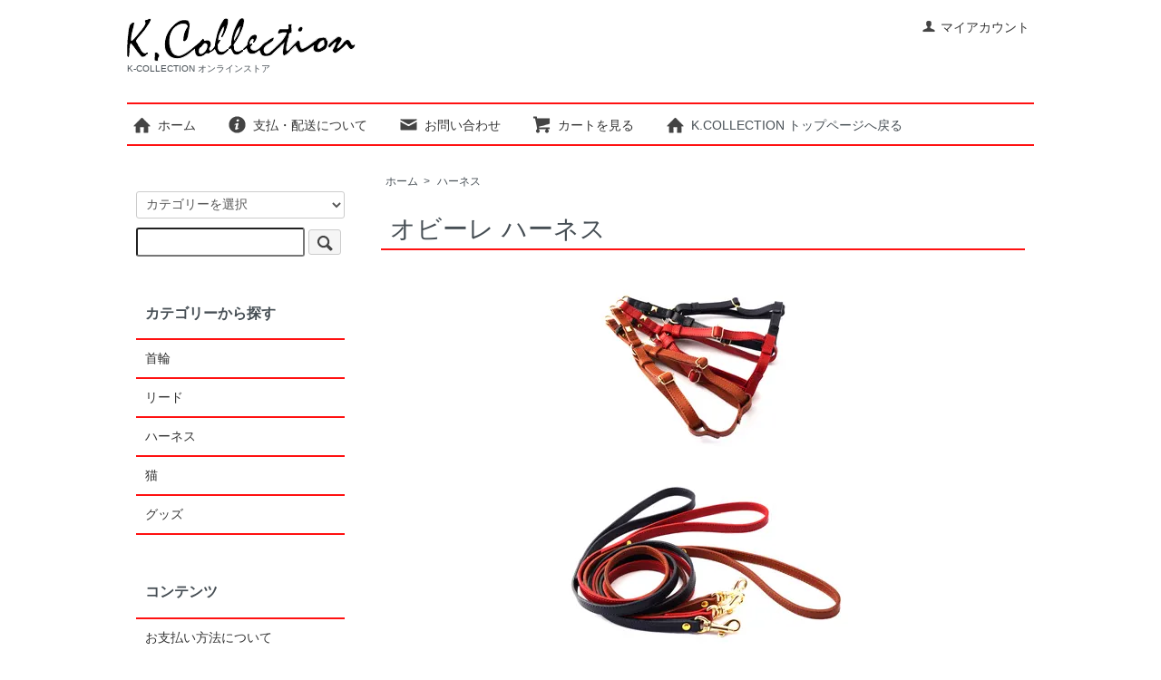

--- FILE ---
content_type: text/html; charset=EUC-JP
request_url: https://kcollection.shop-pro.jp/?pid=157022838
body_size: 5911
content:
<!DOCTYPE html PUBLIC "-//W3C//DTD XHTML 1.0 Transitional//EN" "http://www.w3.org/TR/xhtml1/DTD/xhtml1-transitional.dtd">
<html xmlns:og="http://ogp.me/ns#" xmlns:fb="http://www.facebook.com/2008/fbml" xmlns:mixi="http://mixi-platform.com/ns#" xmlns="http://www.w3.org/1999/xhtml" xml:lang="ja" lang="ja" dir="ltr">
<head>
<meta http-equiv="content-type" content="text/html; charset=euc-jp" />
<meta http-equiv="X-UA-Compatible" content="IE=edge,chrome=1" />
<title>オビーレ ハーネス - K-COLLECTION オンラインストア</title>
<meta name="Keywords" content="オビーレ ハーネス,Color Me Shop! pro" />
<meta name="Description" content="サイズ(税抜価格）：Ｆ(4900)カラー：アカ／ネイビー／ブラウン素材：レザー胴回り：～40cm巾：1.2cm●対応リード:RL-028／オビーレ リード" />
<meta name="Author" content="" />
<meta name="Copyright" content="GMOペパボ" />
<meta http-equiv="content-style-type" content="text/css" />
<meta http-equiv="content-script-type" content="text/javascript" />
<link rel="stylesheet" href="https://kcollection.shop-pro.jp/css/framework/colormekit.css" type="text/css" />
<link rel="stylesheet" href="https://kcollection.shop-pro.jp/css/framework/colormekit-responsive.css" type="text/css" />
<link rel="stylesheet" href="https://img11.shop-pro.jp/PA01053/606/css/5/index.css?cmsp_timestamp=20210222211310" type="text/css" />
<link rel="stylesheet" href="https://img11.shop-pro.jp/PA01053/606/css/5/product.css?cmsp_timestamp=20210222211310" type="text/css" />

<link rel="alternate" type="application/rss+xml" title="rss" href="https://kcollection.shop-pro.jp/?mode=rss" />
<link rel="alternate" media="handheld" type="text/html" href="https://kcollection.shop-pro.jp/?prid=157022838" />
<link rel="shortcut icon" href="https://img11.shop-pro.jp/PA01053/606/favicon.ico?cmsp_timestamp=20240524110753" />
<script type="text/javascript" src="//ajax.googleapis.com/ajax/libs/jquery/1.7.2/jquery.min.js" ></script>
<meta property="og:title" content="オビーレ ハーネス - K-COLLECTION オンラインストア" />
<meta property="og:description" content="サイズ(税抜価格）：Ｆ(4900)カラー：アカ／ネイビー／ブラウン素材：レザー胴回り：～40cm巾：1.2cm●対応リード:RL-028／オビーレ リード" />
<meta property="og:url" content="https://kcollection.shop-pro.jp?pid=157022838" />
<meta property="og:site_name" content="K-COLLECTION オンラインストア" />
<meta property="og:image" content="https://img11.shop-pro.jp/PA01053/606/product/157022838.jpg?cmsp_timestamp=20210124190515"/>
<meta property="og:type" content="product" />
<meta property="product:price:amount" content="5390" />
<meta property="product:price:currency" content="JPY" />
<meta property="product:product_link" content="https://kcollection.shop-pro.jp?pid=157022838" />
<script>
  var Colorme = {"page":"product","shop":{"account_id":"PA01053606","title":"K-COLLECTION \u30aa\u30f3\u30e9\u30a4\u30f3\u30b9\u30c8\u30a2"},"basket":{"total_price":0,"items":[]},"customer":{"id":null},"inventory_control":"none","product":{"shop_uid":"PA01053606","id":157022838,"name":"\u30aa\u30d3\u30fc\u30ec \u30cf\u30fc\u30cd\u30b9","model_number":"RH-008","stock_num":null,"sales_price":4900,"sales_price_including_tax":5390,"variants":[{"id":1,"option1_value":"\uff26","option2_value":"\u30a2\u30ab","title":"\uff26\u3000\u00d7\u3000\u30a2\u30ab","model_number":"","stock_num":null,"option_price":4900,"option_price_including_tax":5390,"option_members_price":4900,"option_members_price_including_tax":5390},{"id":2,"option1_value":"\uff26","option2_value":"\u30cd\u30a4\u30d3\u30fc","title":"\uff26\u3000\u00d7\u3000\u30cd\u30a4\u30d3\u30fc","model_number":"","stock_num":null,"option_price":4900,"option_price_including_tax":5390,"option_members_price":4900,"option_members_price_including_tax":5390},{"id":3,"option1_value":"\uff26","option2_value":"\u30d6\u30e9\u30a6\u30f3","title":"\uff26\u3000\u00d7\u3000\u30d6\u30e9\u30a6\u30f3","model_number":"","stock_num":null,"option_price":4900,"option_price_including_tax":5390,"option_members_price":4900,"option_members_price_including_tax":5390}],"category":{"id_big":2692350,"id_small":0},"groups":[],"members_price":4900,"members_price_including_tax":5390}};

  (function() {
    function insertScriptTags() {
      var scriptTagDetails = [];
      var entry = document.getElementsByTagName('script')[0];

      scriptTagDetails.forEach(function(tagDetail) {
        var script = document.createElement('script');

        script.type = 'text/javascript';
        script.src = tagDetail.src;
        script.async = true;

        if( tagDetail.integrity ) {
          script.integrity = tagDetail.integrity;
          script.setAttribute('crossorigin', 'anonymous');
        }

        entry.parentNode.insertBefore(script, entry);
      })
    }

    window.addEventListener('load', insertScriptTags, false);
  })();
</script>
<script async src="https://zen.one/analytics.js"></script>
</head>
<body>
<meta name="colorme-acc-payload" content="?st=1&pt=10029&ut=157022838&at=PA01053606&v=20260121154109&re=&cn=e7d22c8ca01fd5d549912e4c1dbfc93e" width="1" height="1" alt="" /><script>!function(){"use strict";Array.prototype.slice.call(document.getElementsByTagName("script")).filter((function(t){return t.src&&t.src.match(new RegExp("dist/acc-track.js$"))})).forEach((function(t){return document.body.removeChild(t)})),function t(c){var r=arguments.length>1&&void 0!==arguments[1]?arguments[1]:0;if(!(r>=c.length)){var e=document.createElement("script");e.onerror=function(){return t(c,r+1)},e.src="https://"+c[r]+"/dist/acc-track.js?rev=3",document.body.appendChild(e)}}(["acclog001.shop-pro.jp","acclog002.shop-pro.jp"])}();</script><script src="https://img.shop-pro.jp/tmpl_js/73/jquery.tile.js"></script>
<script src="https://img.shop-pro.jp/tmpl_js/73/jquery.skOuterClick.js"></script>
<div id="wrapper" class="container mar_auto pad_t_20">
  <div id="header" class="mar_b_30">

    
    <ul class="inline pull-right col-sm-12 hidden-phone txt_r">
      <li>
        <a href="https://kcollection.shop-pro.jp/?mode=myaccount" class="txt_c_333"><i class="icon-b icon-user va-10 mar_r_5"></i>マイアカウント</a>
      </li>
          </ul>
    
    
        
    <div class="txt_24"><a href="http://kcollection.shop-pro.jp/"><img src="https://img11.shop-pro.jp/PA01053/606/PA01053606.png?cmsp_timestamp=20240524110753" alt="K-COLLECTION オンラインストア" /></a></div>
          <p class="txt_10">K-COLLECTION オンラインストア</p>
        <ul class="inline mar_t_30 bor_t_1 bor_b_1">
      <li class="pad_v_10 mar_r_20"><a href="http://kcollection.shop-pro.jp/" class="txt_c_333"><i class="icon-lg-b icon-home va-30 mar_r_5"></i>ホーム</a></li>
      <li class="pad_v_10 mar_r_20"><a href="https://kcollection.shop-pro.jp/?mode=sk" class="txt_c_333"><i class="icon-lg-b icon-help va-30 mar_r_5"></i>支払・配送について</a></li>
      <li class="pad_v_10 mar_r_20"><a href="https://kcollection.shop-pro.jp/customer/inquiries/new" class="txt_c_333"><i class="icon-lg-b icon-mail va-30 mar_r_5"></i>お問い合わせ</a></li>
      <li class="pad_v_10 mar_r_20"><a href="https://kcollection.shop-pro.jp/cart/proxy/basket?shop_id=PA01053606&shop_domain=kcollection.shop-pro.jp" class="txt_c_333"><i class="icon-lg-b icon-cart va-30 mar_r_5"></i>カートを見る</a></li>
			 <li class="pad_v_10 mar_r_20"><a href="http://kcollection-shop.com"><i class="icon-lg-b icon-home va-30 mar_r_5"></i>K.COLLECTION トップページへ戻る</a></li>
    </ul>
  </div>
  <div class="row">
    <div id="contents" class="col col-lg-9 col-sm-12 mar_b_50">
      <div id="product">
  
  <div class="small-12 large-12 columns">
    <ul class="topicpath-nav inline txt_12">
      <li><a href="http://kcollection.shop-pro.jp/">ホーム</a></li>
              <li>&nbsp;&gt;&nbsp;<a href="?mode=cate&cbid=2692350&csid=0">ハーネス</a></li>
                </ul>
      </div>
  
      <form name="product_form" method="post" action="https://kcollection.shop-pro.jp/cart/proxy/basket/items/add">
      <h2 class="pad_l_10 mar_b_20 txt_28 txt_fwn bor_b_1">オビーレ ハーネス</h2>
      
              <ul class="product-image row unstyled mar_b_50">
                      <li class="col col-lg-12 mar_b_20 txt_c">
              <img src="https://img11.shop-pro.jp/PA01053/606/product/157022838.jpg?cmsp_timestamp=20210124190515" />
            </li>
                                              <li class="col col-lg-12 mar_b_20 txt_c">
                <img src="https://img11.shop-pro.jp/PA01053/606/product/157022838_o1.jpg?cmsp_timestamp=20210124190515" />
              </li>
                                                                                                                                                                                                                                                                                                                                                                                                                                                                                                                                                                                                                                                                                                                                                                                                                                                                                                                                                                                                                                                                                                                              </ul>
            

      <div class="row">
        
        <div class="product-order-exp clearfix col-lg-12 mar_t_50 mar_b_50">
          サイズ(税抜価格）：Ｆ(4900)<br />
カラー：アカ／ネイビー／ブラウン<br />
<br />
素材：レザー<br />
<br />
胴回り：～40cm<br />
巾：1.2cm<br />
<br />
●対応リード:<a href="http://kcollection.shop-pro.jp/?pid=157022520">RL-028／オビーレ リード</a><br />
<br />

        </div>
        

        
        <div class="col col-lg-6 col-sm-12 mar_b_30">
          <table class="table table-bordered">
                        <tr>
              <th>
                販売価格              </th>
              <td>
                
                5,390円(税490円)
                
                              </td>
            </tr>
                          <tr>
                <th>型番</th>
                <td>RH-008</td>
              </tr>
                                              </table>
        </div>
        

        
        <div class="col col-lg-6 col-sm-12 mar_b_30">
          <ul class="mar_b_20">
                                      <li><a href="javascript:gf_OpenNewWindow('?mode=opt&pid=157022838','option','width=600:height=500');">オプションの値段詳細</a></li>
                        <li><a href="https://kcollection.shop-pro.jp/?mode=sk#info">特定商取引法に基づく表記（返品等）</a></li>
            <li><a href="mailto:?subject=%E3%80%90K-COLLECTION%20%E3%82%AA%E3%83%B3%E3%83%A9%E3%82%A4%E3%83%B3%E3%82%B9%E3%83%88%E3%82%A2%E3%80%91%E3%81%AE%E3%80%8C%E3%82%AA%E3%83%93%E3%83%BC%E3%83%AC%20%E3%83%8F%E3%83%BC%E3%83%8D%E3%82%B9%E3%80%8D%E3%81%8C%E3%81%8A%E3%81%99%E3%81%99%E3%82%81%E3%81%A7%E3%81%99%EF%BC%81&body=%0D%0A%0D%0A%E2%96%A0%E5%95%86%E5%93%81%E3%80%8C%E3%82%AA%E3%83%93%E3%83%BC%E3%83%AC%20%E3%83%8F%E3%83%BC%E3%83%8D%E3%82%B9%E3%80%8D%E3%81%AEURL%0D%0Ahttps%3A%2F%2Fkcollection.shop-pro.jp%2F%3Fpid%3D157022838%0D%0A%0D%0A%E2%96%A0%E3%82%B7%E3%83%A7%E3%83%83%E3%83%97%E3%81%AEURL%0Ahttps%3A%2F%2Fkcollection.shop-pro.jp%2F">この商品を友達に教える</a></li>
            <li><a href="https://kcollection.shop-pro.jp/customer/products/157022838/inquiries/new">この商品について問い合わせる</a></li>
            <li><a href="https://kcollection.shop-pro.jp/?mode=cate&cbid=2692350&csid=0">買い物を続ける</a></li>
          </ul>
          <ul class="unstyled">
            <li>
              <div class="line-it-button" data-lang="ja" data-type="share-a" data-ver="3"
                         data-color="default" data-size="small" data-count="false" style="display: none;"></div>
                       <script src="https://www.line-website.com/social-plugins/js/thirdparty/loader.min.js" async="async" defer="defer"></script>
              
              <a href="https://twitter.com/share" class="twitter-share-button" data-url="https://kcollection.shop-pro.jp/?pid=157022838" data-text="" data-lang="ja" >ツイート</a>
<script charset="utf-8">!function(d,s,id){var js,fjs=d.getElementsByTagName(s)[0],p=/^http:/.test(d.location)?'http':'https';if(!d.getElementById(id)){js=d.createElement(s);js.id=id;js.src=p+'://platform.twitter.com/widgets.js';fjs.parentNode.insertBefore(js,fjs);}}(document, 'script', 'twitter-wjs');</script>
            </li>
            <li>
                            
            </li>
          </ul>
        </div>
        

      </div>

      
              <div class="prduct-option row">
                                    <div class="col col-lg-6 col-sm-12 mar_b_20">
                <div>サイズ</div>
                <select name="option1">
                  <option label="Ｆ" value="76755752,0">Ｆ</option>

                </select>
              </div>
                          <div class="col col-lg-6 col-sm-12 mar_b_20">
                <div>カラー</div>
                <select name="option2">
                  <option label="アカ" value="76755753,0">アカ</option>
<option label="ネイビー" value="76755753,1">ネイビー</option>
<option label="ブラウン" value="76755753,2">ブラウン</option>

                </select>
              </div>
                              </div>
            

      
      <div class="product-order mar_b_50">
        <div>
                      <div class="mar_t_20 mar_b_20 txt_c">
              <span class="input-prepend input-append">
                <a href="javascript:f_change_num2(document.product_form.product_num,'1',1,null);" class="btn pad_10"><i class="icon-lg-b icon-chevron_up"></i></a>
                <input type="text" name="product_num" value="1" class="pad_10" />
                <a href="javascript:f_change_num2(document.product_form.product_num,'0',1,null);" class="btn pad_10"><i class="icon-lg-b icon-chevron_down"></i></a>
              </span>
                          </div>
            <div class="mar_t_20 mar_b_20 txt_c">
              <span class="disable_cartin mar_5">
                <button class="btn btn-lg btn-addcart" type="submit"><i class="icon-lg-b icon-cart va-20 mar_r_5"></i>カートに入れる</button>
              </span>
                          </div>
                    <p class="stock_error hide mar_t_20 mar_b_20"></p>
        </div>
      </div>
      

      
            

      <input type="hidden" name="user_hash" value="a55298fc4a9aac356461fcaba4249dd6"><input type="hidden" name="members_hash" value="a55298fc4a9aac356461fcaba4249dd6"><input type="hidden" name="shop_id" value="PA01053606"><input type="hidden" name="product_id" value="157022838"><input type="hidden" name="members_id" value=""><input type="hidden" name="back_url" value="https://kcollection.shop-pro.jp/?pid=157022838"><input type="hidden" name="reference_token" value="9324231590254b6290eb332201467878"><input type="hidden" name="shop_domain" value="kcollection.shop-pro.jp">
    </form>
  </div>


      
            

    </div>
    <div id="side" class="col col-lg-3 col-sm-12 mar_t_20 mar_b_50">
      
            
      
      <form action="https://kcollection.shop-pro.jp/" method="GET" class="mar_b_50">
        <input type="hidden" name="mode" value="srh" />
        <select name="cid" class="mar_b_10">
          <option value="">カテゴリーを選択</option>
                      <option value="377730,0">首輪</option>
                      <option value="377731,0">リード</option>
                      <option value="2692350,0">ハーネス</option>
                      <option value="1673323,0">猫</option>
                      <option value="2753537,0">グッズ</option>
                  </select>
        <input type="text" name="keyword" />
        <button class="btn btn-xs"><i class="icon-lg-b icon-search va-35"></i><span class="visible-phone mar_l_5 pad_r_5 txt_14">SEARCH</span></button>
      </form>
      
      
                        <div>
            <h3 class="pad_l_10">カテゴリーから探す</h3>
            <ul class="unstyled bor_b_1 mar_b_50">
                      <li class="pad_10 bor_t_1">
                <a href="https://kcollection.shop-pro.jp/?mode=cate&cbid=377730&csid=0" class="show txt_c_333">
                                    首輪
                </a>
              </li>
                                    <li class="pad_10 bor_t_1">
                <a href="https://kcollection.shop-pro.jp/?mode=cate&cbid=377731&csid=0" class="show txt_c_333">
                                    リード
                </a>
              </li>
                                    <li class="pad_10 bor_t_1">
                <a href="https://kcollection.shop-pro.jp/?mode=cate&cbid=2692350&csid=0" class="show txt_c_333">
                                    ハーネス
                </a>
              </li>
                                    <li class="pad_10 bor_t_1">
                <a href="https://kcollection.shop-pro.jp/?mode=cate&cbid=1673323&csid=0" class="show txt_c_333">
                                    猫
                </a>
              </li>
                                    <li class="pad_10 bor_t_1">
                <a href="https://kcollection.shop-pro.jp/?mode=cate&cbid=2753537&csid=0" class="show txt_c_333">
                                    グッズ
                </a>
              </li>
                    </ul>
          </div>
                    
      
            
      <div>
        <h3 class="pad_l_10">コンテンツ</h3>
        <ul class="unstyled bor_b_1 mar_b_50">
          
                    
          <li class="pad_10 bor_t_1"><a href="https://kcollection.shop-pro.jp/?mode=sk#payment" class="show txt_c_333">お支払い方法について</a></li>
          <li class="pad_10 bor_t_1"><a href="https://kcollection.shop-pro.jp/?mode=sk" class="show txt_c_333">配送方法・送料について</a></li>
          <li class="pad_10 bor_t_1 hidden-phone"><a href="https://kcollection.shop-pro.jp/?mode=rss" class="txt_c_333">RSS</a>&nbsp;/&nbsp;<a href="https://kcollection.shop-pro.jp/?mode=atom" class="txt_c_333">ATOM</a></li>
          
          <li class="pad_10 bor_t_1 visible-phone"><a href="https://kcollection.shop-pro.jp/?mode=myaccount" class="txt_c_333">マイアカウント</a></li>
                    
        </ul>
      </div>
              <div class="hidden-phone mar_b_50">
          <h3 class="pad_l_10">モバイルショップ</h3>
          <img src="https://img11.shop-pro.jp/PA01053/606/qrcode.jpg?cmsp_timestamp=20240524110753" class="show mar_auto" />
        </div>
                    <div class="hidden-phone mar_b_50">
          <h3 class="pad_l_10">ショップについて</h3>
                      <img src="https://img11.shop-pro.jp/PA01053/606/PA01053606_m.jpg?cmsp_timestamp=20240524110753" class="show mar_auto" />
                    <p class="txt_fwb txt_c mar_t_10 mar_b_10">K-COLLECTION店長</p>
          <p>
            当店の商品がより分かりやすくお伝えできればと思っております。
          </p>
        </div>
          </div>
  </div>
  <div id="footer" class="pad_v_30 bor_t_1 txt_c">
    <ul class="inline">
      <li><a href="http://kcollection.shop-pro.jp/" class="txt_c_333">ホーム</a></li>
      <li><a href="https://kcollection.shop-pro.jp/?mode=sk" class="txt_c_333">支払・配送について</a></li>
      <li><a href="https://kcollection.shop-pro.jp/?mode=sk#info" class="txt_c_333">特定商取引法に基づく表記</a></li>
      <li><a href="https://kcollection.shop-pro.jp/?mode=privacy" class="txt_c_333">プライバシーポリシー</a></li>
      <li><a href="https://kcollection.shop-pro.jp/customer/inquiries/new" class="txt_c_333">お問い合わせ</a></li>
    </ul>
    <p><address>Copyright(c)2013 by BARF JAPAN.All Rights Reserved
<br />禁無断複製、無断転載、このホームページに掲載されている記事・写真・図表 などの無断転載を禁じます。
</address></p>
  </div>
</div>

<script>
  $(function () {
    // viewport
    var viewport = document.createElement('meta');
    viewport.setAttribute('name', 'viewport');
    viewport.setAttribute('content', 'width=device-width, initial-scale=1.0, maximum-scale=1.0');
    document.getElementsByTagName('head')[0].appendChild(viewport);

    function window_size_switch_func() {
      if($(window).width() >= 768) {
        // product option switch -> table
        $('#prd-opt-table').html($('.prd-opt-table').html());
        $('#prd-opt-table table').addClass('table table-bordered');
        $('#prd-opt-select').empty();
      } else {
        // product option switch -> select
        $('#prd-opt-table').empty();
        if($('#prd-opt-select > *').size() == 0) {
          $('#prd-opt-select').append($('.prd-opt-select').html());
        }
      }
    }
    window_size_switch_func();
    $(window).load(function () {
      $('.history-unit').tile();
    });
    $(window).resize(function () {
      window_size_switch_func();
      $('.history-unit').tile();
    });
  });
</script><script type="text/javascript" src="https://kcollection.shop-pro.jp/js/cart.js" ></script>
<script type="text/javascript" src="https://kcollection.shop-pro.jp/js/async_cart_in.js" ></script>
<script type="text/javascript" src="https://kcollection.shop-pro.jp/js/product_stock.js" ></script>
<script type="text/javascript" src="https://kcollection.shop-pro.jp/js/js.cookie.js" ></script>
<script type="text/javascript" src="https://kcollection.shop-pro.jp/js/favorite_button.js" ></script>
</body></html>